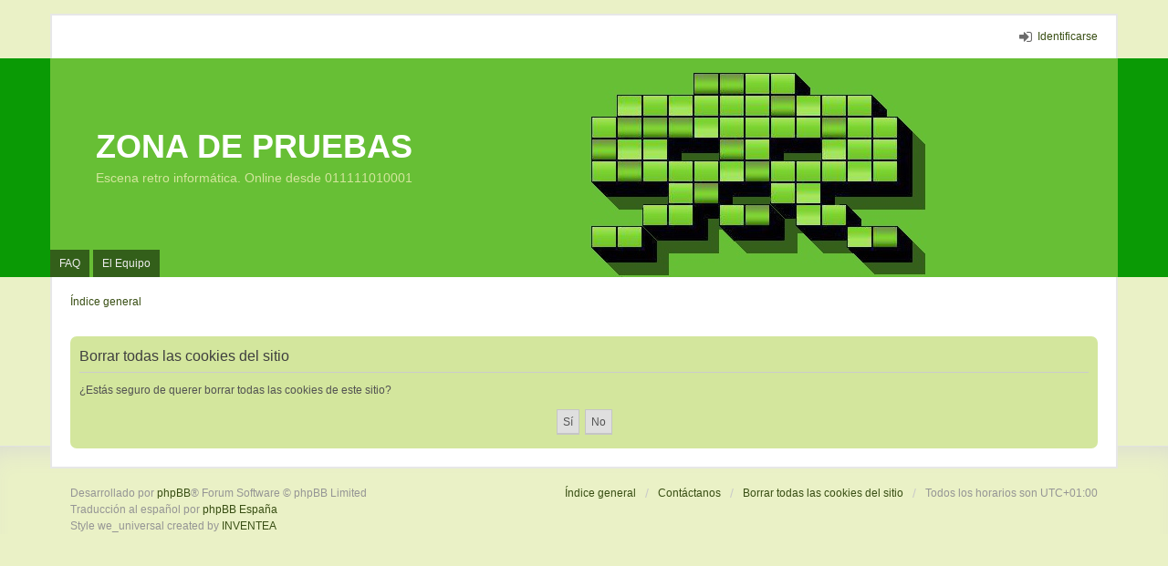

--- FILE ---
content_type: text/html; charset=UTF-8
request_url: https://www.zonadepruebas.com/ucp.php?mode=delete_cookies&sid=cae159ccafe5721c0b392a417bc05140
body_size: 2049
content:

<!DOCTYPE html>
<html dir="ltr" lang="es">
<head>
<meta charset="utf-8" />
<meta name="viewport" content="width=device-width, initial-scale=1" />

<title>ZONA DE PRUEBAS - Panel de Control de Usuario - Borrar todas las cookies del sitio</title>

	<link rel="alternate" type="application/atom+xml" title="Feed - ZONA DE PRUEBAS" href="https://www.zonadepruebas.com/feed.php">	<link rel="alternate" type="application/atom+xml" title="Feed - Noticias" href="https://www.zonadepruebas.com/feed.php?mode=news">	<link rel="alternate" type="application/atom+xml" title="Feed - Todos los Foros" href="https://www.zonadepruebas.com/feed.php?mode=forums">	<link rel="alternate" type="application/atom+xml" title="Feed - Nuevos Temas" href="https://www.zonadepruebas.com/feed.php?mode=topics">	<link rel="alternate" type="application/atom+xml" title="Feed - Temas Activos" href="https://www.zonadepruebas.com/feed.php?mode=topics_active">			

<!--
	phpBB style name: we_universal
	Based on style:   prosilver (this is the default phpBB3 style)
	Original author:  Tom Beddard ( http://www.subBlue.com/ )
	Modified by:      INVENTEA ( https://inventea.com/ )
-->


<link href="./styles/prosilver/theme/stylesheet.css?assets_version=17" rel="stylesheet">
<link href="./styles/we_universal_green/theme/stylesheet.css?assets_version=17" rel="stylesheet">
<link href="./styles/prosilver/theme/responsive.css?assets_version=17" rel="stylesheet" media="all and (max-width: 700px)">
<link href="./styles/we_universal_green/theme/responsive.css?assets_version=17" rel="stylesheet" media="all and (max-width: 700px)">



<!--[if lte IE 9]>
	<link href="./styles/prosilver/theme/tweaks.css?assets_version=17" rel="stylesheet">
<![endif]-->


<link href="./ext/gfksx/ThanksForPosts/styles/prosilver/theme/thanks.css?assets_version=17" rel="stylesheet" type="text/css" media="screen" />



<!--[if lt IE 9]>
	<script type="text/javascript" src="./styles/we_universal_green/template/html5shiv.min.js"></script>
<![endif]-->

</head>
<body id="phpbb" class="nojs notouch section-ucp ltr  logged-out">


<div id="wrap">
	<a id="top" class="anchor" accesskey="t"></a>

	<div class="inventea-headerbar">
		<nav class="inventea-wrapper inventea-userbar">
			<div class="dropdown-container hidden inventea-mobile-dropdown-menu">
    <a href="#" class="dropdown-trigger inventea-toggle"><i class="fa fa-bars"></i></a>
    <div class="dropdown hidden">
        <div class="pointer"><div class="pointer-inner"></div></div>
        <ul class="dropdown-contents" role="menubar">
                        <li><a href="./index.php?sid=e1c81cc7eac30507cb13a5907bf940d1" role="menuitem"><i class="fa fa-fw fa-home"></i> Índice general</a></li>

            
            <li><a href="./faq.php?sid=e1c81cc7eac30507cb13a5907bf940d1" role="menuitem"><i class="fa fa-fw fa-info-circle"></i> FAQ</a></li>

            
            
            
                                            <li><a href="./memberlist.php?mode=team&amp;sid=e1c81cc7eac30507cb13a5907bf940d1" role="menuitem"><i class="fa fa-fw fa-shield"></i> El Equipo</a></li>            
                        
                    </ul>
    </div>
</div>

			
			<ul class="linklist bulletin inventea-user-menu" role="menubar">
									<li class="small-icon icon-logout rightside" data-skip-responsive="true"><a href="./ucp.php?mode=login&amp;sid=e1c81cc7eac30507cb13a5907bf940d1" title="Identificarse" accesskey="x" role="menuitem">Identificarse</a></li>
																	</ul>
		</nav>
	</div>

	<header class="inventea-header">
		<div class="inventea-dashboard" role="banner">
						<nav role="navigation">
	<div class="inventea-posts-menu">
		<ul class="inventea-menu" role="menubar">
			
			
					</ul>
	</div>

	<div class="inventea-forum-menu">
		<ul class="inventea-menu" role="menubar">
			
			<li><a href="./faq.php?sid=e1c81cc7eac30507cb13a5907bf940d1" rel="help" title="Preguntas Frecuentes" role="menuitem">FAQ</a></li>
			
											<li><a href="./memberlist.php?mode=team&amp;sid=e1c81cc7eac30507cb13a5907bf940d1" role="menuitem">El Equipo</a></li>			
						
					</ul>
	</div>
</nav>

			<div class="inventea-sitename">
				<h1><a href="./index.php?sid=e1c81cc7eac30507cb13a5907bf940d1" title="Índice general">ZONA DE PRUEBAS</a></h1>
				<span>Escena retro informática. Online desde 011111010001</span>
			</div>
		</div>
	</header>

	<div class="inventea-wrapper inventea-content" role="main">
		
		<ul id="nav-breadcrumbs" class="linklist navlinks" role="menubar">
			
									<li class="small-icon breadcrumbs">
												<span class="crumb" itemtype="http://data-vocabulary.org/Breadcrumb" itemscope=""><a href="./index.php?sid=e1c81cc7eac30507cb13a5907bf940d1" accesskey="h" data-navbar-reference="index" itemprop="url"><span itemprop="title">Índice general</span></a></span>
											</li>
					</ul>

		
		
<form id="confirm" action="./ucp.php?mode=delete_cookies&amp;sid=e1c81cc7eac30507cb13a5907bf940d1&amp;confirm_key=10PO5ECOQW" method="post">
<div class="panel">
	<div class="inner">

	<h2 class="message-title">Borrar todas las cookies del sitio</h2>
	<p>¿Estás seguro de querer borrar todas las cookies de este sitio?</p>

	<fieldset class="submit-buttons">
		<input type="hidden" name="confirm_uid" value="1" />
<input type="hidden" name="sess" value="e1c81cc7eac30507cb13a5907bf940d1" />
<input type="hidden" name="sid" value="e1c81cc7eac30507cb13a5907bf940d1" />

		<input type="submit" name="confirm" value="Sí" class="button2" />&nbsp;
		<input type="submit" name="cancel" value="No" class="button2" />
	</fieldset>

	</div>
</div>
</form>

					</div>

	<div class="inventea-footer-wrapper">
		<div class="inventea-footer" role="contentinfo">
			<nav role="navigation">
	<ul id="nav-footer" class="linklist" role="menubar">
		<li class="small-icon breadcrumbs">
									<span class="crumb"><a href="./index.php?sid=e1c81cc7eac30507cb13a5907bf940d1" data-navbar-reference="index">Índice general</a></span>
					</li>

						<li class="small-icon" data-last-responsive="true"><a href="./memberlist.php?mode=contactadmin&amp;sid=e1c81cc7eac30507cb13a5907bf940d1" role="menuitem">Contáctanos</a></li>
				
		<li class="small-icon"><a href="./ucp.php?mode=delete_cookies&amp;sid=e1c81cc7eac30507cb13a5907bf940d1" data-ajax="true" data-refresh="true" role="menuitem">Borrar todas las cookies del sitio</a></li>
				<li>Todos los horarios son <abbr title="Europa/Madrid">UTC+01:00</abbr></li>
			</ul>
</nav>

			<footer class="inventea-credits">
								Desarrollado por <a href="https://www.phpbb.com/">phpBB</a>&reg; Forum Software &copy; phpBB Limited<br />
				Traducción al español por <a href="http://www.phpbb-es.com/">phpBB España</a><br />				Style we_universal created by <a href="https://inventea.com/" title="phpBB styles, HTML5 &amp; CSS3 templates">INVENTEA</a>
											</footer>
		</div>
	</div>

	<div id="darkenwrapper" data-ajax-error-title="Error AJAX" data-ajax-error-text="Algo salió mal al procesar tu solicitud." data-ajax-error-text-abort="Solicitud abortada por el usuario." data-ajax-error-text-timeout="Tu solicitud ha agotado el tiempo, por favor, inténtalo de nuevo." data-ajax-error-text-parsererror="Algo salió mal con la solicitud y el servidor devuelve una respuesta no válida.">
		<div id="darken">&nbsp;</div>
	</div>

	<div id="phpbb_alert" class="phpbb_alert" data-l-err="Error" data-l-timeout-processing-req="Tiempo de espera agotado.">
		<a href="#" class="alert_close"></a>
		<h3 class="alert_title">&nbsp;</h3><p class="alert_text"></p>
	</div>
	<div id="phpbb_confirm" class="phpbb_alert">
		<a href="#" class="alert_close"></a>
		<div class="alert_text"></div>
	</div>

	</div>

<script type="text/javascript" src="./assets/javascript/jquery.min.js?assets_version=17"></script>
<script type="text/javascript" src="./assets/javascript/core.js?assets_version=17"></script>


<script type="text/javascript" src="./styles/prosilver/template/forum_fn.js?assets_version=17"></script>

<script type="text/javascript" src="./styles/prosilver/template/ajax.js?assets_version=17"></script>




</body>
</html>

